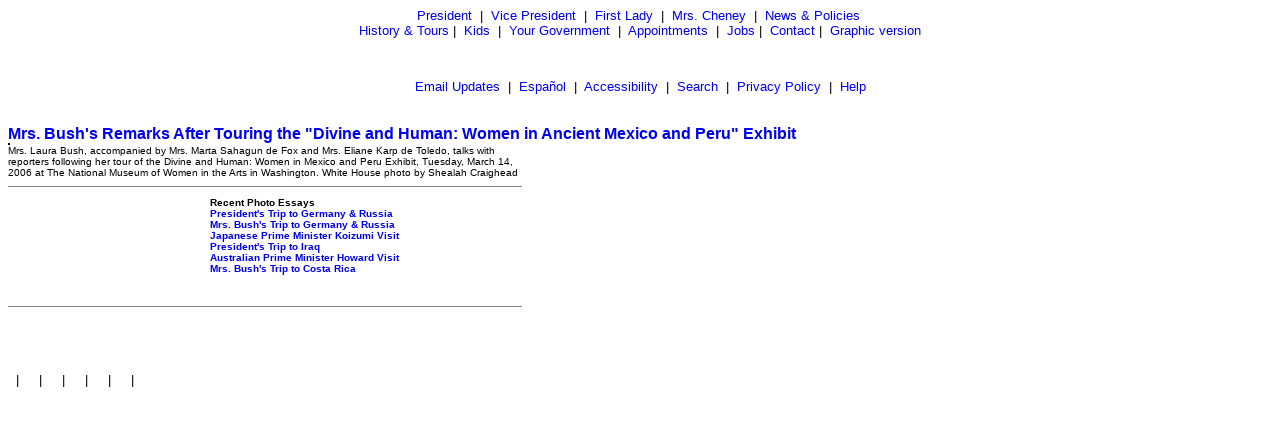

--- FILE ---
content_type: text/html; charset=UTF-8
request_url: https://georgewbush-whitehouse.archives.gov/news/releases/2006/03/images/text/20060314-3_p031406sc-0111-515h.html
body_size: 1876
content:
<html lang="en">

 <HEAD>

  <TITLE>Mrs. Bush's Remarks After Touring the "Divine and Human: Women in Ancient Mexico and Peru" Exhibit (Text Only)</TITLE>

  
<meta name="date"                 content="2006-03-14"/>
<meta name="document.type"        content="image"/>
<meta name="WT.cg_n"              content="News Policies"/>
<meta name="WT.cg_s"              content="March 2006"/>


  
  <script language="javascript" type="text/javascript" src="/js/navbar.js"></script>

  <style type="text/css">
   A:link { text-decoration: none }
   A:active { text-decoration: none }
   A:visited { text-decoration: none }
   A:hover { color: #003399; text-decoration: underline }
  </style>


 </HEAD>

 <BODY>
<CENTER>
<FONT face="arial, helvetica, sans serif" SIZE="2">
 <P>
  <A href="/president/text/">President</A>&nbsp;
  |&nbsp;
  <A href="/vicepresident/text/">Vice President</A>&nbsp;
  |&nbsp;
  <A href="/firstlady/text/">First Lady</A>&nbsp;
  |&nbsp;
  <A href="/mrscheney/text/">Mrs. Cheney</A>&nbsp;
  |&nbsp;
  <A href="/news/text/">News &amp; Policies</A>&nbsp;
  <BR>
  <A href="/history/text/">History &amp; Tours</A>
  |&nbsp;
  <A href="/kids/text/">Kids</A>&nbsp;
  |&nbsp;
  <A href="/government/text/">Your Government</A>&nbsp;
  |&nbsp;
  <A href="/appointments/text/">Appointments</A>&nbsp;
  |&nbsp;
       <A href="/oa/jobs/text/">Jobs</A>
       |&nbsp;
  <A href="/contact/text/">Contact</A>
  |&nbsp;
  <A href="/news/releases/2006/03/images/20060314-3_p031406sc-0111-515h.html">Graphic version</A>
 </P>
 <BR>
      <P>
       <A href="/email/text/">Email Updates</A>&nbsp;
       |&nbsp;
       <A href="/espanol/text/index.es.html">Espa&#241;ol</A>&nbsp;
       |&nbsp;
       <A href="/text/accessibility.html">Accessibility</A>&nbsp;
       |&nbsp;
       <A href="/text/search?text=1">Search</A>&nbsp;
       |&nbsp;
       <A href="/text/privacy.html">Privacy Policy</A>&nbsp;
       |&nbsp;
       <A href="/text/help.html">Help</A>
      </P>
</FONT></CENTER>

  <TABLE BORDER="0" CELLSPACING="0" CELLPADDING="0" WIDTH="100%">
   <TR>
    <TD ALIGN="LEFT" WIDTH="50%">
     <!-- BREADCRUMB -->
    </TD>
    <TD ALIGN="RIGHT" WIDTH="50%">
     
    </TD>
   </TR>
  </TABLE>

  <BR>

  


                
                
<FONT FACE="Arial, Helvetica, Sans-Serif"
                       SIZE="3"><B><A href="/news/releases/2006/03/text/20060314-3.html">Mrs. Bush's Remarks After Touring the "Divine and Human: Women in Ancient Mexico and Peru" Exhibit</a></B></FONT><TABLE WIDTH="98%" CELLPADDING="0" CELLSPACING="0" BORDER="0">
    <TR>
      <TD width="515" VALIGN="top">
        <TABLE CELLPADDING="0" CELLSPACING="0" BORDER="0" WIDTH="515">
          <TR><TD VALIGN="top">
          <TABLE BORDER="0" CELLPADDING="1" CELLSPACING="0" BGCOLOR="#000000">
             <TR><TD ALIGN="center" VALIGN="middle">
                <TABLE CELLPADDING="0" BORDER="0"
                       CELLSPACING="0" BGCOLOR="#FFFFFF">      
                <TR><TD></TD></TR>
                </TABLE>
              </TD></TR> 
          </TABLE>   
          </TD></TR>
          <TR><TD>
          <FONT FACE="Arial" SIZE="1">
          Mrs. Laura Bush, accompanied by Mrs. Marta Sahagun de Fox and Mrs. Eliane Karp de Toledo, talks with reporters following her tour of the Divine and Human: Women in Mexico and Peru Exhibit, Tuesday, March 14, 2006 at The National Museum of Women in the Arts in Washington.  White House photo by Shealah Craighead

<a href="/news/releases/2006/03/text/20060314-3.html"></a>


</FONT>
    </TD></TR>
    </TABLE>
    </TD>
    <TD VALIGN="top" ALIGN="right">
    <TABLE CELLPADDING="2" CELLSPACING="0" BORDER="0">


<TR>
         <TD><a href="/news/releases/2006/03/images/text/20060314-4_p031406sc-0228-515h.html"></a></TD>
        </TR>


<TR>
         <TD><a href="/news/releases/2006/03/images/20060314-3_p031406sc-0111-515h.html"></a></TD>
        </TR>


</TABLE>
         </TD>
         </TR>
         </TABLE>
         
<hr width="512" size="1" noshade align="left">
                          
<table width="512" border="0" cellspacing="0" cellpadding="2">
 <tr valign="top"> 
  <td width="200" align="left"><font face="arial, helvetica, sans serif" size="1"> 
   <a href="/president/gallery/photoessay/text/"></a>
   </font></td>
   <td width="312" align="left" valign="middle"><font face="arial, helvetica, sans serif" size="1">
   <p>
    <b>Recent Photo Essays</b><BR>
<a href="/president/gallery/photoessay/text/">
</a>
        <font size="1"><a href="/g8/2006/photoessay/text/index.html"><strong>President's Trip to Germany &amp; Russia</strong></a><br>
        <font size="1"><a href="/firstlady/photoessays/germanyrussia/text/index.html"><strong>Mrs. Bush's Trip to Germany &amp; Russia</strong></a><br>
        <font size="1"><a href="/visit/japan/photoessays/arrival/text/index.html"><strong>Japanese Prime Minister Koizumi Visit</strong></a><br>
	<font size="1"><a href="/president/gallery/photoessay/IraqTrip/text/"><strong>President's Trip to Iraq</strong></a><br>
        <font size="1"><a href="/visit/australia/photoessay/02/text/index.html"><strong>Australian Prime Minister Howard Visit</strong></a><br>
        <font size="1"><a href="/firstlady/photoessays/costarica2006/text/index.html"><strong>Mrs. Bush's Trip to Costa   Rica</strong></a><br>
    <br>

     <br>
  </td>
 </tr>
</table>

<hr width="512" size="1" noshade align="left">




  <P><BR CLEAR="ALL">
  

  <P><FONT face="arial, helvetica, sans serif" SIZE="2">

   <!--<div id="skipnav">
<a href="../text/#fl-content" accesskey="n">Skip navigation</a>
</div>-->
<div id="initiatives-nav">
	<span class="fl-navbar-top"><br /></span>
	
	
	<span class="initiative-icon">&nbsp;&nbsp;|&nbsp;&nbsp;
<a href="/firstlady/text/helping-youth.html" accesskey="h">
	</a></span>
	
	
	<span class="initiative-icon">&nbsp;&nbsp;|&nbsp;&nbsp;
<a href="/firstlady/text/global.html" accesskey="g">
	</a></span>
	
	
	<span class="initiative-icon">&nbsp;&nbsp;|&nbsp;&nbsp;
<a href="/firstlady/text/education.html" accesskey="e">
	</a></span>
	
	
	<span class="initiative-icon">&nbsp;&nbsp;|&nbsp;&nbsp;
<a href="/firstlady/text/women.html" accesskey="w">
	</a></span>
	
	
	<span class="initiative-icon">&nbsp;&nbsp;|&nbsp;&nbsp;
<a href="/firstlady/text/preserve.html" accesskey="p">
	</a></span>
	
	
	<span class="initiative-icon">&nbsp;&nbsp;|&nbsp;&nbsp;
<a href="/firstlady/text/authorsandbooks.html" accesskey="b">
	</a></span>
	
	
	<span class="fl-navbar-bot"><br /></span>
</div>


  </FONT></P>

  <BR>

  
<noscript>

</noscript>


 </BODY>

</HTML>
